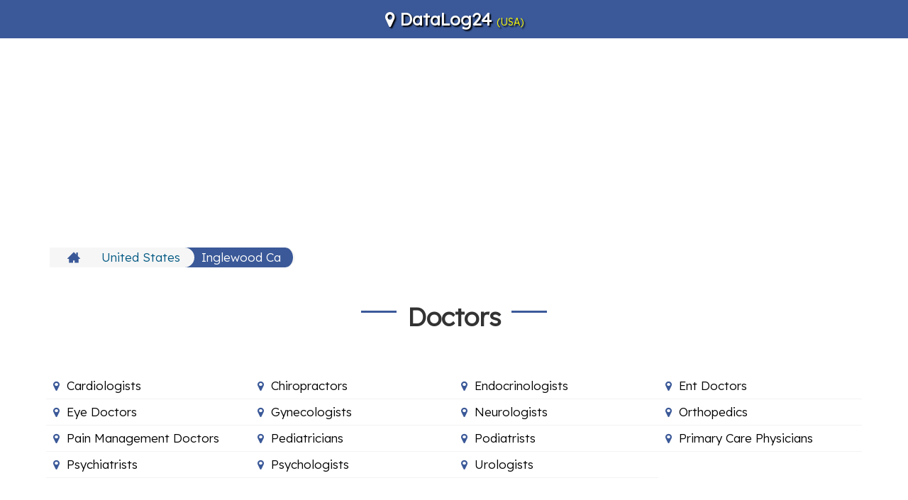

--- FILE ---
content_type: text/html; charset=UTF-8
request_url: https://datalog24.com/bd/c/us/inglewood-ca
body_size: 4955
content:
<!DOCTYPE html>
<html lang="en"><head><meta http-equiv="Content-Type" content="text/html; charset=UTF-8">
<link rel="icon" type="image/png" href="https://datalog24.com/region/favicon.png" sizes="48x48" />
<title>Best Businesses in Inglewood Ca, United States | DataLog24 </title>
<meta name="viewport" content="width=device-width,minimum-scale=1">
<link rel="canonical" href="https://datalog24.com/bd/c/us/inglewood-ca" />

<link rel="stylesheet" type="text/css" href="/region/style.css">
<link rel="stylesheet" href="https://maxcdn.bootstrapcdn.com/font-awesome/4.7.0/css/font-awesome.min.css" >
<link rel="stylesheet" href="https://maxcdn.bootstrapcdn.com/bootstrap/3.3.7/css/bootstrap.min.css" integrity="sha384-BVYiiSIFeK1dGmJRAkycuHAHRg32OmUcww7on3RYdg4Va+PmSTsz/K68vbdEjh4u" crossorigin="anonymous">
<link href="https://fonts.googleapis.com/css2?family=Lexend:wght@300&display=swap" rel="stylesheet">
<style>
     html, body {
        font-family: 'Lexend', sans-serif;
        overflow-x: hidden;
        font-size:17px;
      }
    </style>
    <script   src="https://code.jquery.com/jquery-3.2.1.min.js"   integrity="sha256-hwg4gsxgFZhOsEEamdOYGBf13FyQuiTwlAQgxVSNgt4="   crossorigin="anonymous"></script>
<script src="https://maxcdn.bootstrapcdn.com/bootstrap/3.3.7/js/bootstrap.min.js" integrity="sha384-Tc5IQib027qvyjSMfHjOMaLkfuWVxZxUPnCJA7l2mCWNIpG9mGCD8wGNIcPD7Txa" crossorigin="anonymous"></script>
<script data-ad-client="ca-pub-4655057997369604" async src="https://pagead2.googlesyndication.com/pagead/js/adsbygoogle.js" onerror="chkadblock();"></script>
<script>
  (adsbygoogle = window.adsbygoogle || []).push({
    google_ad_client: "ca-pub-4655057997369604",
    enable_page_level_ads: true
  });
</script>
<!-- Google tag (gtag.js) -->
<script async src="https://www.googletagmanager.com/gtag/js?id=G-WQGYJ366QF"></script>
<script>
  window.dataLayer = window.dataLayer || [];
  function gtag(){dataLayer.push(arguments);}
  gtag('js', new Date());

  gtag('config', 'G-WQGYJ366QF');
</script>
<script>
    function chkadblock(){
        document.getElementById("bbbb").style.minHeight='5px';
    }
</script>
<style>
h3 {
    font-weight:bold;
}
  .shadow-box{
     margin-top:10px;margin-right:0px;text-align:left; border: 1px solid;
      padding: 10px;
     -webkit-box-shadow: 0 10px 6px -6px #777;
     -moz-box-shadow: 0 10px 6px -6px #777;
          box-shadow: 0 10px 6px -6px #777;
      margin-left:0px;
      width:100%;
}
.div-zm {
 transition: transform 0.5s;
}
.div-zm:hover {
  
}

.checked {
  color: orange;
}
</style>
</head>
<body>
<header class="container-fuild header">
<div class="container" style="text-align:center;">

<div style="text-shadow: 2px 2px 2px black;">
<a href="/" style="font-size:24px; color:#FFFFFF; font-weight:bold;">
    <i class="fa fa-map-marker" aria-hidden="true"></i> 
DataLog24 
</a><span style="font-size:14px; color:yellow">(USA) 
</span>
</div>


</div>
</header>


<div class="container">
<center style="min-height:300px; margin-top:5px;" id="bbbb">
<ins class="adsbygoogle" 
  style="display:block" 
  data-ad-client="ca-pub-4655057997369604" 
  data-ad-slot="1668033414" 
  data-ad-format="auto">
</ins>
<script>
(adsbygoogle = window.adsbygoogle || []).push({});
</script>
</center>
<div class="breadcrumb-wrap">
<ul>
<li><a title="Home" itemprop="url" href="/"><svg version="1.1" x="0px" y="0px" width="18px" height="18px" viewBox="0 0 512 512"><g><path d="M512,296l-96-96V56h-64v80l-96-96L0,296v16h64v160h160v-96h64v96h160V312h64V296z"></path></g></svg></a></li>

<li><a title="United States" itemprop="url" href="/#us"> United States</a></li>

<li class="current"><a title="Inglewood Ca" itemprop="url" href="javascript:void(0)"> Inglewood Ca</a></li>


</ul>
</div>

<div class="row" itemscope="" itemtype="http://schema.org/Article">
<div class="xs-12">
  <div class="sec-head-row text-center">
   <div class="sec-head">
    <h1 itemprop="headline" class="page-title">Doctors </h1>
</div> 
</div>

<div class="description">
 <div itemprop="articleBody" class="generat-btn-wrapper">
       <a title="Best CARDIOLOGISTS in inglewood-ca" itemprop="url" href="/bd/best/us/cardiologists-in-inglewood-ca" class="generat-btn justify-content flex align-items"><i class="fa fa-map-marker" aria-hidden="true"></i>Cardiologists</a>
        <a title="Best CHIROPRACTORS in inglewood-ca" itemprop="url" href="/bd/best/us/chiropractors-in-inglewood-ca" class="generat-btn justify-content flex align-items"><i class="fa fa-map-marker" aria-hidden="true"></i>Chiropractors</a>
        <a title="Best ENDOCRINOLOGISTS in inglewood-ca" itemprop="url" href="/bd/best/us/endocrinologists-in-inglewood-ca" class="generat-btn justify-content flex align-items"><i class="fa fa-map-marker" aria-hidden="true"></i>Endocrinologists</a>
        <a title="Best ENT DOCTORS in inglewood-ca" itemprop="url" href="/bd/best/us/ent-doctors-in-inglewood-ca" class="generat-btn justify-content flex align-items"><i class="fa fa-map-marker" aria-hidden="true"></i>Ent Doctors</a>
        <a title="Best EYE DOCTORS in inglewood-ca" itemprop="url" href="/bd/best/us/eye-doctors-in-inglewood-ca" class="generat-btn justify-content flex align-items"><i class="fa fa-map-marker" aria-hidden="true"></i>Eye Doctors</a>
        <a title="Best GYNECOLOGISTS in inglewood-ca" itemprop="url" href="/bd/best/us/gynecologists-in-inglewood-ca" class="generat-btn justify-content flex align-items"><i class="fa fa-map-marker" aria-hidden="true"></i>Gynecologists</a>
        <a title="Best NEUROLOGISTS in inglewood-ca" itemprop="url" href="/bd/best/us/neurologists-in-inglewood-ca" class="generat-btn justify-content flex align-items"><i class="fa fa-map-marker" aria-hidden="true"></i>Neurologists</a>
        <a title="Best ORTHOPEDICS in inglewood-ca" itemprop="url" href="/bd/best/us/orthopedics-in-inglewood-ca" class="generat-btn justify-content flex align-items"><i class="fa fa-map-marker" aria-hidden="true"></i>Orthopedics</a>
        <a title="Best PAIN MANAGEMENT DOCTORS in inglewood-ca" itemprop="url" href="/bd/best/us/pain-management-doctors-in-inglewood-ca" class="generat-btn justify-content flex align-items"><i class="fa fa-map-marker" aria-hidden="true"></i>Pain Management Doctors</a>
        <a title="Best PEDIATRICIANS in inglewood-ca" itemprop="url" href="/bd/best/us/pediatricians-in-inglewood-ca" class="generat-btn justify-content flex align-items"><i class="fa fa-map-marker" aria-hidden="true"></i>Pediatricians</a>
        <a title="Best PODIATRISTS in inglewood-ca" itemprop="url" href="/bd/best/us/podiatrists-in-inglewood-ca" class="generat-btn justify-content flex align-items"><i class="fa fa-map-marker" aria-hidden="true"></i>Podiatrists</a>
        <a title="Best PRIMARY CARE PHYSICIANS in inglewood-ca" itemprop="url" href="/bd/best/us/primary-care-physicians-in-inglewood-ca" class="generat-btn justify-content flex align-items"><i class="fa fa-map-marker" aria-hidden="true"></i>Primary Care Physicians</a>
        <a title="Best PSYCHIATRISTS in inglewood-ca" itemprop="url" href="/bd/best/us/psychiatrists-in-inglewood-ca" class="generat-btn justify-content flex align-items"><i class="fa fa-map-marker" aria-hidden="true"></i>Psychiatrists</a>
        <a title="Best PSYCHOLOGISTS in inglewood-ca" itemprop="url" href="/bd/best/us/psychologists-in-inglewood-ca" class="generat-btn justify-content flex align-items"><i class="fa fa-map-marker" aria-hidden="true"></i>Psychologists</a>
        <a title="Best UROLOGISTS in inglewood-ca" itemprop="url" href="/bd/best/us/urologists-in-inglewood-ca" class="generat-btn justify-content flex align-items"><i class="fa fa-map-marker" aria-hidden="true"></i>Urologists</a>
    </div>
</div>

  <div class="sec-head-row text-center">
   <div class="sec-head">
    <h1 itemprop="headline" class="page-title">Entertainment </h1>
</div> 
</div>

<div class="description">
 <div itemprop="articleBody" class="generat-btn-wrapper">
       <a title="Best HAIR SALONS in inglewood-ca" itemprop="url" href="/bd/best/us/hair-salons-in-inglewood-ca" class="generat-btn justify-content flex align-items"><i class="fa fa-map-marker" aria-hidden="true"></i>Hair Salons</a>
        <a title="Best HIKING TRAILS in inglewood-ca" itemprop="url" href="/bd/best/us/hiking-trails-in-inglewood-ca" class="generat-btn justify-content flex align-items"><i class="fa fa-map-marker" aria-hidden="true"></i>Hiking Trails</a>
        <a title="Best NAIL SALONS in inglewood-ca" itemprop="url" href="/bd/best/us/nail-salons-in-inglewood-ca" class="generat-btn justify-content flex align-items"><i class="fa fa-map-marker" aria-hidden="true"></i>Nail Salons</a>
        <a title="Best PUBLIC PARKS in inglewood-ca" itemprop="url" href="/bd/best/us/public-parks-in-inglewood-ca" class="generat-btn justify-content flex align-items"><i class="fa fa-map-marker" aria-hidden="true"></i>Public Parks</a>
        <a title="Best SPORTS BARS in inglewood-ca" itemprop="url" href="/bd/best/us/sports-bars-in-inglewood-ca" class="generat-btn justify-content flex align-items"><i class="fa fa-map-marker" aria-hidden="true"></i>Sports Bars</a>
        <a title="Best TATTOO SHOPS in inglewood-ca" itemprop="url" href="/bd/best/us/tattoo-shops-in-inglewood-ca" class="generat-btn justify-content flex align-items"><i class="fa fa-map-marker" aria-hidden="true"></i>Tattoo Shops</a>
    </div>
</div>

  <div class="sec-head-row text-center">
   <div class="sec-head">
    <h1 itemprop="headline" class="page-title">Health </h1>
</div> 
</div>

<div class="description">
 <div itemprop="articleBody" class="generat-btn-wrapper">
       <a title="Best COSMETIC DENTISTS in inglewood-ca" itemprop="url" href="/bd/best/us/cosmetic-dentists-in-inglewood-ca" class="generat-btn justify-content flex align-items"><i class="fa fa-map-marker" aria-hidden="true"></i>Cosmetic Dentists</a>
        <a title="Best KIDS DENTISTS in inglewood-ca" itemprop="url" href="/bd/best/us/kids-dentists-in-inglewood-ca" class="generat-btn justify-content flex align-items"><i class="fa fa-map-marker" aria-hidden="true"></i>Kids Dentists</a>
        <a title="Best DENTISTS in inglewood-ca" itemprop="url" href="/bd/best/us/local-dentists-in-inglewood-ca" class="generat-btn justify-content flex align-items"><i class="fa fa-map-marker" aria-hidden="true"></i>Dentists</a>
        <a title="Best MARRIAGE COUNSELORS in inglewood-ca" itemprop="url" href="/bd/best/us/marriage-counselors-in-inglewood-ca" class="generat-btn justify-content flex align-items"><i class="fa fa-map-marker" aria-hidden="true"></i>Marriage Counselors</a>
        <a title="Best ORTHODONTISTS in inglewood-ca" itemprop="url" href="/bd/best/us/orthodontists-in-inglewood-ca" class="generat-btn justify-content flex align-items"><i class="fa fa-map-marker" aria-hidden="true"></i>Orthodontists</a>
        <a title="Best PHYSICAL THERAPISTS in inglewood-ca" itemprop="url" href="/bd/best/us/physical-therapists-in-inglewood-ca" class="generat-btn justify-content flex align-items"><i class="fa fa-map-marker" aria-hidden="true"></i>Physical Therapists</a>
        <a title="Best URGENT CARE CLINICS in inglewood-ca" itemprop="url" href="/bd/best/us/urgent-care-clinics-in-inglewood-ca" class="generat-btn justify-content flex align-items"><i class="fa fa-map-marker" aria-hidden="true"></i>Urgent Care Clinics</a>
        <a title="Best VETERINARY CLINICS in inglewood-ca" itemprop="url" href="/bd/best/us/veterinary-clinics-in-inglewood-ca" class="generat-btn justify-content flex align-items"><i class="fa fa-map-marker" aria-hidden="true"></i>Veterinary Clinics</a>
    </div>
</div>

  <div class="sec-head-row text-center">
   <div class="sec-head">
    <h1 itemprop="headline" class="page-title">Lawyers </h1>
</div> 
</div>

<div class="description">
 <div itemprop="articleBody" class="generat-btn-wrapper">
       <a title="Best BAIL BONDS in inglewood-ca" itemprop="url" href="/bd/best/us/bail-bonds-in-inglewood-ca" class="generat-btn justify-content flex align-items"><i class="fa fa-map-marker" aria-hidden="true"></i>Bail Bonds</a>
        <a title="Best CRIMINAL DEFENSE LAWYERS in inglewood-ca" itemprop="url" href="/bd/best/us/criminal-defense-lawyers-in-inglewood-ca" class="generat-btn justify-content flex align-items"><i class="fa fa-map-marker" aria-hidden="true"></i>Criminal Defense Lawyers</a>
        <a title="Best DWI & DUI LAWYERS in inglewood-ca" itemprop="url" href="/bd/best/us/dwi-lawyers-in-inglewood-ca" class="generat-btn justify-content flex align-items"><i class="fa fa-map-marker" aria-hidden="true"></i>Dwi & Dui Lawyers</a>
        <a title="Best IMMIGRATION LAWYERS in inglewood-ca" itemprop="url" href="/bd/best/us/immigration-lawyers-in-inglewood-ca" class="generat-btn justify-content flex align-items"><i class="fa fa-map-marker" aria-hidden="true"></i>Immigration Lawyers</a>
    </div>
</div>

  <div class="sec-head-row text-center">
   <div class="sec-head">
    <h1 itemprop="headline" class="page-title">Local Businesses </h1>
</div> 
</div>

<div class="description">
 <div itemprop="articleBody" class="generat-btn-wrapper">
       <a title="Best APARTMENTS FOR RENT in inglewood-ca" itemprop="url" href="/bd/best/us/apartments-for-rent-in-inglewood-ca" class="generat-btn justify-content flex align-items"><i class="fa fa-map-marker" aria-hidden="true"></i>Apartments For Rent</a>
        <a title="Best ASSISTED LIVING FACILITIES in inglewood-ca" itemprop="url" href="/bd/best/us/assisted-living-facilities-in-inglewood-ca" class="generat-btn justify-content flex align-items"><i class="fa fa-map-marker" aria-hidden="true"></i>Assisted Living Facilities</a>
        <a title="Best FURNITURE STORES in inglewood-ca" itemprop="url" href="/bd/best/us/furniture-stores-in-inglewood-ca" class="generat-btn justify-content flex align-items"><i class="fa fa-map-marker" aria-hidden="true"></i>Furniture Stores</a>
        <a title="Best HOTELS in inglewood-ca" itemprop="url" href="/bd/best/us/hotels-in-inglewood-ca" class="generat-btn justify-content flex align-items"><i class="fa fa-map-marker" aria-hidden="true"></i>Hotels</a>
        <a title="Best FLORISTS in inglewood-ca" itemprop="url" href="/bd/best/us/local-florists-in-inglewood-ca" class="generat-btn justify-content flex align-items"><i class="fa fa-map-marker" aria-hidden="true"></i>Florists</a>
        <a title="Best LOCKSMITHS in inglewood-ca" itemprop="url" href="/bd/best/us/local-locksmiths-in-inglewood-ca" class="generat-btn justify-content flex align-items"><i class="fa fa-map-marker" aria-hidden="true"></i>Locksmiths</a>
        <a title="Best PRESCHOOLS in inglewood-ca" itemprop="url" href="/bd/best/us/preschools-in-inglewood-ca" class="generat-btn justify-content flex align-items"><i class="fa fa-map-marker" aria-hidden="true"></i>Preschools</a>
        <a title="Best TUTORING CENTERS in inglewood-ca" itemprop="url" href="/bd/best/us/tutoring-centers-in-inglewood-ca" class="generat-btn justify-content flex align-items"><i class="fa fa-map-marker" aria-hidden="true"></i>Tutoring Centers</a>
        <a title="Best USED CAR DEALERS in inglewood-ca" itemprop="url" href="/bd/best/us/used-car-dealers-in-inglewood-ca" class="generat-btn justify-content flex align-items"><i class="fa fa-map-marker" aria-hidden="true"></i>Used Car Dealers</a>
    </div>
</div>

  <div class="sec-head-row text-center">
   <div class="sec-head">
    <h1 itemprop="headline" class="page-title">Local Services </h1>
</div> 
</div>

<div class="description">
 <div itemprop="articleBody" class="generat-btn-wrapper">
       <a title="Best CARPET CLEANERS in inglewood-ca" itemprop="url" href="/bd/best/us/carpet-cleaners-in-inglewood-ca" class="generat-btn justify-content flex align-items"><i class="fa fa-map-marker" aria-hidden="true"></i>Carpet Cleaners</a>
        <a title="Best COMPUTER REPAIR in inglewood-ca" itemprop="url" href="/bd/best/us/computer-repair-in-inglewood-ca" class="generat-btn justify-content flex align-items"><i class="fa fa-map-marker" aria-hidden="true"></i>Computer Repair</a>
        <a title="Best DRY CLEANERS in inglewood-ca" itemprop="url" href="/bd/best/us/dry-cleaners-in-inglewood-ca" class="generat-btn justify-content flex align-items"><i class="fa fa-map-marker" aria-hidden="true"></i>Dry Cleaners</a>
        <a title="Best GARAGE DOOR REPAIR in inglewood-ca" itemprop="url" href="/bd/best/us/garage-door-repair-in-inglewood-ca" class="generat-btn justify-content flex align-items"><i class="fa fa-map-marker" aria-hidden="true"></i>Garage Door Repair</a>
        <a title="Best LANDSCAPING COMPANIES in inglewood-ca" itemprop="url" href="/bd/best/us/landscaping-companies-in-inglewood-ca" class="generat-btn justify-content flex align-items"><i class="fa fa-map-marker" aria-hidden="true"></i>Landscaping Companies</a>
        <a title="Best PLUMBERS in inglewood-ca" itemprop="url" href="/bd/best/us/local-plumbers-in-inglewood-ca" class="generat-btn justify-content flex align-items"><i class="fa fa-map-marker" aria-hidden="true"></i>Plumbers</a>
        <a title="Best MOVING COMPANIES in inglewood-ca" itemprop="url" href="/bd/best/us/moving-companies-in-inglewood-ca" class="generat-btn justify-content flex align-items"><i class="fa fa-map-marker" aria-hidden="true"></i>Moving Companies</a>
        <a title="Best PEST CONTROL COMPANIES in inglewood-ca" itemprop="url" href="/bd/best/us/pest-control-companies-in-inglewood-ca" class="generat-btn justify-content flex align-items"><i class="fa fa-map-marker" aria-hidden="true"></i>Pest Control Companies</a>
        <a title="Best STORAGE UNITS in inglewood-ca" itemprop="url" href="/bd/best/us/storage-units-in-inglewood-ca" class="generat-btn justify-content flex align-items"><i class="fa fa-map-marker" aria-hidden="true"></i>Storage Units</a>
        <a title="Best TREE SERVICES in inglewood-ca" itemprop="url" href="/bd/best/us/tree-services-in-inglewood-ca" class="generat-btn justify-content flex align-items"><i class="fa fa-map-marker" aria-hidden="true"></i>Tree Services</a>
    </div>
</div>

  <div class="sec-head-row text-center">
   <div class="sec-head">
    <h1 itemprop="headline" class="page-title">Professional Services </h1>
</div> 
</div>

<div class="description">
 <div itemprop="articleBody" class="generat-btn-wrapper">
       <a title="Best RESIDENTIAL ARCHITECTS in inglewood-ca" itemprop="url" href="/bd/best/us/residential-architects-in-inglewood-ca" class="generat-btn justify-content flex align-items"><i class="fa fa-map-marker" aria-hidden="true"></i>Residential Architects</a>
        <a title="Best TAX SERVICES in inglewood-ca" itemprop="url" href="/bd/best/us/tax-services-in-inglewood-ca" class="generat-btn justify-content flex align-items"><i class="fa fa-map-marker" aria-hidden="true"></i>Tax Services</a>
    </div>
</div>

  <div class="sec-head-row text-center">
   <div class="sec-head">
    <h1 itemprop="headline" class="page-title">Restaurants </h1>
</div> 
</div>

<div class="description">
 <div itemprop="articleBody" class="generat-btn-wrapper">
       <a title="Best BAKERIES in inglewood-ca" itemprop="url" href="/bd/best/us/bakeries-in-inglewood-ca" class="generat-btn justify-content flex align-items"><i class="fa fa-map-marker" aria-hidden="true"></i>Bakeries</a>
        <a title="Best CHINESE RESTAURANTS in inglewood-ca" itemprop="url" href="/bd/best/us/chinese-restaurants-in-inglewood-ca" class="generat-btn justify-content flex align-items"><i class="fa fa-map-marker" aria-hidden="true"></i>Chinese Restaurants</a>
        <a title="Best INDIAN RESTAURANTS in inglewood-ca" itemprop="url" href="/bd/best/us/indian-restaurants-in-inglewood-ca" class="generat-btn justify-content flex align-items"><i class="fa fa-map-marker" aria-hidden="true"></i>Indian Restaurants</a>
        <a title="Best ITALIAN RESTAURANTS in inglewood-ca" itemprop="url" href="/bd/best/us/italian-restaurants-in-inglewood-ca" class="generat-btn justify-content flex align-items"><i class="fa fa-map-marker" aria-hidden="true"></i>Italian Restaurants</a>
        <a title="Best MEXICAN RESTAURANTS in inglewood-ca" itemprop="url" href="/bd/best/us/mexican-restaurants-in-inglewood-ca" class="generat-btn justify-content flex align-items"><i class="fa fa-map-marker" aria-hidden="true"></i>Mexican Restaurants</a>
        <a title="Best PIZZA PLACES in inglewood-ca" itemprop="url" href="/bd/best/us/pizza-places-in-inglewood-ca" class="generat-btn justify-content flex align-items"><i class="fa fa-map-marker" aria-hidden="true"></i>Pizza Places</a>
        <a title="Best STEAK HOUSES in inglewood-ca" itemprop="url" href="/bd/best/us/steak-houses-in-inglewood-ca" class="generat-btn justify-content flex align-items"><i class="fa fa-map-marker" aria-hidden="true"></i>Steak Houses</a>
        <a title="Best THAI RESTAURANTS in inglewood-ca" itemprop="url" href="/bd/best/us/thai-restaurants-in-inglewood-ca" class="generat-btn justify-content flex align-items"><i class="fa fa-map-marker" aria-hidden="true"></i>Thai Restaurants</a>
    </div>
</div>

  <div class="sec-head-row text-center">
   <div class="sec-head">
    <h1 itemprop="headline" class="page-title">Speciality Cuisine </h1>
</div> 
</div>

<div class="description">
 <div itemprop="articleBody" class="generat-btn-wrapper">
       <a title="Best CAKES in inglewood-ca" itemprop="url" href="/bd/best/us/cakes-in-inglewood-ca" class="generat-btn justify-content flex align-items"><i class="fa fa-map-marker" aria-hidden="true"></i>Cakes</a>
        <a title="Best FOOD TRUCKS in inglewood-ca" itemprop="url" href="/bd/best/us/food-trucks-in-inglewood-ca" class="generat-btn justify-content flex align-items"><i class="fa fa-map-marker" aria-hidden="true"></i>Food Trucks</a>
        <a title="Best JAPANESE RESTAURANTS in inglewood-ca" itemprop="url" href="/bd/best/us/japanese-restaurants-in-inglewood-ca" class="generat-btn justify-content flex align-items"><i class="fa fa-map-marker" aria-hidden="true"></i>Japanese Restaurants</a>
        <a title="Best JUICE BARS in inglewood-ca" itemprop="url" href="/bd/best/us/juice-bars-in-inglewood-ca" class="generat-btn justify-content flex align-items"><i class="fa fa-map-marker" aria-hidden="true"></i>Juice Bars</a>
        <a title="Best SEAFOOD RESTAURANTS in inglewood-ca" itemprop="url" href="/bd/best/us/seafood-restaurants-in-inglewood-ca" class="generat-btn justify-content flex align-items"><i class="fa fa-map-marker" aria-hidden="true"></i>Seafood Restaurants</a>
        <a title="Best SUSHI in inglewood-ca" itemprop="url" href="/bd/best/us/sushi-in-inglewood-ca" class="generat-btn justify-content flex align-items"><i class="fa fa-map-marker" aria-hidden="true"></i>Sushi</a>
    </div>
</div>


</div>
</div>
</div>


<footer class="container-fluid footer">
<div class="container" itemscope="" itemtype="https://schema.org/WPFooter">
<div class="row">
<div class="xs-12" style="text-align:center;color:#ffffff">
   
<p>DataLog24 is a premium business directory where we have listed only top rated businesses in your local area, We have analyzed millions of reviews and ratings over the internet and shortlisted top rated best businesses in your area for respective categories. If you have any query and suggestions for our web directory, please mail us at <a href="/cdn-cgi/l/email-protection#0f6b6e7b6e6360683d3b4f68626e6663216c6062"><span class="__cf_email__" data-cfemail="7c181d081d10131b4e483c1b111d1510521f1311">[email&#160;protected]</span></a>. </p>
<p><a title="India Business Directory" href="/" class="btn btn-primary">India</a>
 <a title="Australia Business Directory" href="/bd/country/au" class="btn btn-primary">Australia</a>
 <a title="Canada Business Directory" href="/bd/country/ca" class="btn btn-primary">Canada</a>
 <a title="United Kingdom Business Directory" href="/bd/country/uk" class="btn btn-primary">United Kingdom</a>
 <a title="United States Business Directory" href="/bd/country/us" class="btn btn-primary">United States</a>
 </p>
<hr/>

<strong>Copyright © 2026 <a href="https://datalog24.com">DataLog24.Com</a>.</strong> All rights reserved.

</div>
</div>
</div>
</footer>



<script data-cfasync="false" src="/cdn-cgi/scripts/5c5dd728/cloudflare-static/email-decode.min.js"></script><script src="https://cdn.jsdelivr.net/npm/vanilla-lazyload@17.4.0/dist/lazyload.min.js"></script>
<script>
    var lazyLoadInstance = new LazyLoad({
  // Your custom settings go here
});
</script>

<script type="text/javascript">


function myFunction() {
    var input, filter, ul, li, a, i;
    input = document.getElementById("search-tools");
    filter = input.value.toUpperCase();
    ul = document.getElementById("tool-conversion-menu");
    li = ul.getElementsByTagName("li");
    for (i = 0; i < li.length; i++) {
        a = li[i].getElementsByTagName("a")[0];
        if (a.innerHTML.toUpperCase().indexOf(filter) > -1) {
            li[i].style.display="";
        } else {
            li[i].style.display="none";
      
        }
    }
}



jQuery(document).ready(function(){
  //jQuery('#donate_btn').hide();
  jQuery(".menu-btn").click(function(){
    jQuery(".menu").slideToggle();
  });
  jQuery(".sidebar-active").click(function(){
    jQuery(".search-tools-wrap").slideToggle();
  });
  jQuery(document).on('click', '.sidebar-active.down', function(){
    jQuery(".sidebar-active").removeClass("down");
    jQuery(".sidebar-active").addClass("up");
  });
  jQuery(document).on('click', '.sidebar-active.up', function(){
    jQuery(".sidebar-active").removeClass("up");
    jQuery(".sidebar-active").addClass("down");
  });
});

</script>
<script type="text/javascript" src="//s7.addthis.com/js/300/addthis_widget.js#pubid=ra-56bf2c1af6048441"></script>


<script defer src="https://static.cloudflareinsights.com/beacon.min.js/vcd15cbe7772f49c399c6a5babf22c1241717689176015" integrity="sha512-ZpsOmlRQV6y907TI0dKBHq9Md29nnaEIPlkf84rnaERnq6zvWvPUqr2ft8M1aS28oN72PdrCzSjY4U6VaAw1EQ==" data-cf-beacon='{"version":"2024.11.0","token":"a38bbc44d38b4d08b07ce5fdc6c18280","r":1,"server_timing":{"name":{"cfCacheStatus":true,"cfEdge":true,"cfExtPri":true,"cfL4":true,"cfOrigin":true,"cfSpeedBrain":true},"location_startswith":null}}' crossorigin="anonymous"></script>


--- FILE ---
content_type: text/html; charset=utf-8
request_url: https://www.google.com/recaptcha/api2/aframe
body_size: 267
content:
<!DOCTYPE HTML><html><head><meta http-equiv="content-type" content="text/html; charset=UTF-8"></head><body><script nonce="VTwZVN1TIDb8mnPYi9A3IA">/** Anti-fraud and anti-abuse applications only. See google.com/recaptcha */ try{var clients={'sodar':'https://pagead2.googlesyndication.com/pagead/sodar?'};window.addEventListener("message",function(a){try{if(a.source===window.parent){var b=JSON.parse(a.data);var c=clients[b['id']];if(c){var d=document.createElement('img');d.src=c+b['params']+'&rc='+(localStorage.getItem("rc::a")?sessionStorage.getItem("rc::b"):"");window.document.body.appendChild(d);sessionStorage.setItem("rc::e",parseInt(sessionStorage.getItem("rc::e")||0)+1);localStorage.setItem("rc::h",'1768977440976');}}}catch(b){}});window.parent.postMessage("_grecaptcha_ready", "*");}catch(b){}</script></body></html>